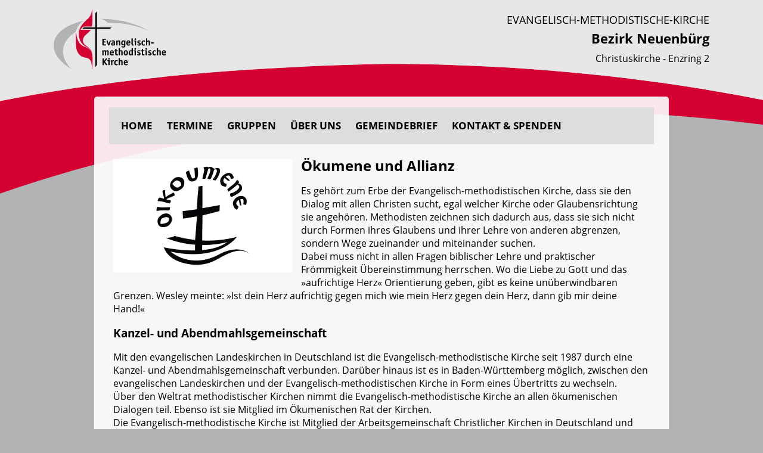

--- FILE ---
content_type: text/html; charset=utf-8
request_url: https://emk-neuenbuerg.de/gruppen/oekumene-und-allianz/
body_size: 2287
content:
<!DOCTYPE html>
<html lang="de-DE">
<head>
<meta charset="UTF-8" />
<title>Ökumene und Allianz - Evangelisch-methodistische Kirche - Bezirk Neuenbürg</title>
<link rel="stylesheet" href="/site/templates/styles/normalize.css" type="text/css">
<link rel="stylesheet" href="/site/templates/styles/main.css" type="text/css">
<!--[if lt IE 9]><script src="/site/templates/scripts/html5shiv.min.js"></script><![endif]-->
</head>
<body>
<header>
<img src="/site/templates/images/logo.svg">
<div>
<h1><small>Evangelisch-methodistische-Kirche</small><br />
Bezirk Neuenbürg</h1>

<p>Christuskirche - Enzring 2</p></div>
<nav>
<ul class="navbar">
<li><a href="/">Home</a></li>
<li><a href="/termine/">Termine</a>
<ul class="navmenu">
<li><a href="/termine/veranstaltungen/">Veranstaltungen</a></li>
<li><a href="/termine/wochenplan/">Wochenplan</a></li>
<li><a href="/termine/monatsplan/">Monatsplan</a></li>
<li><a href="/termine/online-veranstaltungen/">Online Veranstaltungen</a></li>
</ul></li>
<li><a href="/gruppen/">Gruppen</a>
<ul class="navmenu">
<li><a href="/gruppen/blaeserkreis/">Bläserkreis</a></li>
<li><a href="/gruppen/fruehstueckszeit/">Frühstückszeit</a></li>
<li><a href="/gruppen/oase-treff/">Oase-Treff</a></li>
<li><a href="/gruppen/seniorenkreis-kreis-der-frueheren-jugend/">Seniorenkreis - Kreis der früheren Jugend</a></li>
<li><a href="/gruppen/tanz-und-glaube/">Tanz und Glaube</a></li>
<li class="seperator"></li>
<li class="current"><a href="/gruppen/oekumene-und-allianz/">Ökumene und Allianz</a></li>
</ul></li>
<li><a href="/ueber-uns/">Über uns</a>
<ul class="navmenu">
<li><a href="/ueber-uns/unsere-gemeinde/">Unsere Gemeinde</a></li>
<li><a href="/ueber-uns/gemeindeleitung/">Gemeindeleitung</a></li>
<li><a href="/ueber-uns/unsere-geschichte/">Unsere Geschichte</a></li>
<li><a href="/ueber-uns/evangelisch-methodistische-kirche/">Evangelisch-methodistische Kirche</a></li>
<li><a href="/ueber-uns/unser-neues-kirchengebaeude/">Unser neues Kirchengebäude</a></li>
<li><a href="/ueber-uns/neu-communiapp-pforzheim-enzkreis/">!NEU! CommuniApp Pforzheim/Enzkreis</a></li>
</ul></li>
<li><a href="/gemeindebrief/">Gemeindebrief</a></li>
<li><a href="/kontakt-spenden/">Kontakt &amp; Spenden</a></li>
</ul>
</nav>
</header>
<main class="content">
<h2><img alt="" class="align_left hidpi" src="/site/assets/files/1035/3_0_10_oekumene.jpg" width="300" />Ökumene und Allianz</h2>

<p>Es gehört zum Erbe der Evangelisch-methodistischen Kirche, dass sie den Dialog mit allen Christen sucht, egal welcher Kirche oder Glaubensrichtung sie angehören. Methodisten zeichnen sich dadurch aus, dass sie sich nicht durch Formen ihres Glaubens und ihrer Lehre von anderen abgrenzen, sondern Wege zueinander und miteinander suchen.<br />
Dabei muss nicht in allen Fragen biblischer Lehre und praktischer Frömmigkeit Übereinstimmung herrschen. Wo die Liebe zu Gott und das »aufrichtige Herz« Orientierung geben, gibt es keine unüberwindbaren Grenzen. Wesley meinte: »Ist dein Herz aufrichtig gegen mich wie mein Herz gegen dein Herz, dann gib mir deine Hand!«</p>

<h3>Kanzel- und Abendmahlsgemeinschaft</h3>

<p>Mit den evangelischen Landeskirchen in Deutschland ist die Evangelisch-methodistische Kirche seit 1987 durch eine Kanzel- und Abendmahlsgemeinschaft verbunden. Darüber hinaus ist es in Baden-Württemberg möglich, zwischen den evangelischen Landeskirchen und der Evangelisch-methodistischen Kirche in Form eines Übertritts zu wechseln.<br />
Über den Weltrat methodistischer Kirchen nimmt die Evangelisch-methodistische Kirche an allen ökumenischen Dialogen teil. Ebenso ist sie Mitglied im Ökumenischen Rat der Kirchen.<br />
Die Evangelisch-methodistische Kirche ist Mitglied der Arbeitsgemeinschaft Christlicher Kirchen in Deutschland und arbeitet in der Evangelischen Allianz mit.<br />
Konkret wird dies in Neuenbürg vor allem in gemeinsamen Gottesdiensten:</p>

<ul>
	<li>zur Eröffnung der Allianzgebetswoche</li>
	<li>gemeinsame Passionsandachten</li>
	<li>ökumenische Gottesdienste zu Stadtfesten wie Maimarkt, Flößerfest und Enzia</li>
	<li>ökumenischer Pfingstgottesdienst am Pfingstmontag</li>
	<li>Gottesdienst am besonderen Ort u.a.</li>
</ul>

<h3>Ökumenisches Forum Neuenbürg</h3>

<p>Das Ökumenische Forum Neuenbürg (ÖFN) ist als ökumenische Initiative ein Ort zu gemeinsamem Hören, Reden und kreativen Tun.  Es bietet Informationen und Gespräche für interessierte Personen, die sich Zeit nehmen,<br />
 - über Lebensfragen, Geschichts-, Zeit- und Sinnfragen nachzudenken<br />
 - mit qualifizierten Referentinnen und Referenten ins Gespräch zu kommen<br />
 - ihre Lebenserfahrungen mit anderen auszutauschen</p>

<p><strong>Mitglieder des Beirats</strong><br />
Gerhard Brunner, Corinna Domschat, Gerhard Glatt, Tobias Götz, Winfried Hahner, Roland Helber, Monika Koller, Hans-Martin Künzler, Karen Schöpfer</p>

<p>Das ÖFN sich monatlich zu interessanten Themen. Es wird von der Katholischen und Evangelischen Erwachsenenbildung Calw organisiert.</p>

<p>Evangelischen Erwachsenenbildung nördlicher Schwarzwald<br />
<a href="http://www.eb-schwarzwald.de" target="_blank">http://www.eb-schwarzwald.de</a></p>

<p>Katholische Erwachsenenbildung Nördlicher Schwarzwald<br />
<a href="http://www.keb-noerdlicher-schwarzwald.de" target="_blank">http://www.keb-noerdlicher-schwarzwald.de</a></p><div class="clear"></div>
</main>
<footer>
<ul class="navbar">
<li><a href="/impressum/">Impressum</a></li>
<li><a href="/datenschutz/">Datenschutz</a></li>
</ul>
</footer>
<script type="text/javascript" src="/site/templates/scripts/slider.js"></script>
</body>
</html>

--- FILE ---
content_type: text/css
request_url: https://emk-neuenbuerg.de/site/templates/styles/main.css
body_size: 6385
content:
@font-face {
  font-family: 'Open Sans';
  font-style: normal;
  font-weight: 400;
  src: url('../fonts/OpenSans-regular.eot?') format('eot'), url(../fonts/OpenSans-regular.woff) format('woff'), url('../fonts/OpenSans-regular.ttf') format('truetype');
}
@font-face {
  font-family: 'Open Sans';
  font-style: normal;
  font-weight: 700;
  src: url('../fonts/OpenSans-bold.eot?') format('eot'), url(../fonts/OpenSans-bold.woff) format('woff'), url('../fonts/OpenSans-bold.ttf') format('truetype');
}
@font-face {
  font-family: 'Open Sans';
  font-style: italic;
  font-weight: 400;
  src: url('../fonts/OpenSans-italic.eot?') format('eot'), url(../fonts/OpenSans-italic.woff) format('woff'), url('../fonts/OpenSans-italic.ttf') format('truetype');
}

html {
	overflow-y: scroll;
	font-family: "Open Sans", Helvetica, Arial, sans-serif;
	font-size: 12pt;
	line-height: 140%;
}

body {
	background: #b1b3b4 url(/site/templates/images/bogen.svg) no-repeat center -154px;
}

header {
	margin: 15px auto 0;
	padding: 1px 20px 0; /* prevent margin collapse */
	max-width: 1100px;
	position: sticky;
	top: -165px;
	z-index: 20;
}

header img {
	float: left;
	height: 100px;
}

header div {
	float: right;
	text-align: right;
}

header h1 {
	font-size: 140%;
	line-height: 140%;
	margin: 0;
}

header p {
margin-top: 7px;
font-weight: 300;

	}

header small {
	font-weight: 300;
	 text-transform: uppercase;
	}

header nav {
	clear: both;
	max-width: 914px;
	margin: 164px auto 0;
	//background-color: rgb(255,255,255); /* IE */
	//background-color: rgba(255,255,255,.9);
	//padding: 20px 25px 10px;
	//border-radius: 20px 20px 0 0;
}

.navbar a {
	text-decoration: none;
	color: black;
	padding: 10px;
	display: block;

}

header .navbar a {
	padding: 20px 10px;
}

header .navbar ul a {
	padding: 10px;
}


main a {
	color: #d40032;
	font-size: 80%;
font-weight: 700;
}

a:hover {
	color: black;
	transition: all .4s ease;
}

header ul
{
	background: #dddddd;

}

header .navbar {
	margin: 0;
	padding: 0 10px;
}
.navbar {
	margin: 0;
	padding: 0;
}

.navbar li {
	display: inline-block;
	text-transform: uppercase;
	font-size: 105%;
	font-weight: 700;
	//padding: 10px;
	position: relative;
}

.navbar li:hover {
	background: #d40032;
	transition: all .2s ease;

}

.navbar li:hover >  ul {
	opacity: 1;
	visibility: visible;
	transition: all .2s ease;
}

ul ul {
			opacity: 0;
			visibility: hidden;
			.transition(0.4s);
			.box-shadow(0 1px 2px rgba(0,0,0,0.15));
			background: @fff-magenta;
			position: absolute;
			top: 100%;
			left: 0;
			z-index: 20;
			display: block;
			padding: 0;

		}

.navbar ul li {
	display: block;
	float: none;
	text-align: left;
	text-transform: none;
	font-weight: normal;
	font-size: 90%;
}

.navbar .seperator {
	border: 1px solid #999;
}
.navbar .seperator:hover {
	background: unset;
}


main {
	min-height: 500px;
	max-width: 900px;
	margin: 0 auto;
	padding: 32px;
	background-color: rgb(255,255,255); /* IE */
	background-color: rgba(255,255,255,.9);
	border-radius: 5px;
	margin-top: -80px;
	padding-top: 105px;
}

footer {
	max-width: 900px;
	margin: 0 auto;
	padding: 15px;
}

.caps {
	text-transform: uppercase;
}

.thumb {
	width: 250px;
	display: block;
	border: solid 1px #000;
}

.grid {
	margin: -15px;
}

.grid3 {
	float: left;
	margin: 15px;
	width: 252px;
}

.grid2 {
	float: left;
	margin: 15px;
	width: 250px;
}


.grid7 {
	float: left;
	margin: 15px;
	width: 620px;
}

.clear {
	clear: both;
}

#slider img {
	width: 920px;
	height: 344px;
	border: solid 2px #000;
}

#slider {
	position: relative;
	margin: -12px;
	margin-bottom: 25px;
}

#slides {
	display: block;
	margin: 0;
	padding: 0;
	width: 924px;
	height: 348px;
}

#slides img {
	display: block;
}

#slides > * {
	position: absolute;
	list-style: none;
	display: none;

	-webkit-transition: none;
	-moz-transition: none;
	-o-transition: none;
	transition: none;
}

#slides > *:first-child {
	display: block;
}


#slider-controls {
		text-align: center;
		display: none;
		position: relative;
		padding: 10px;
		height: 16px;
		margin-top: -36px;
}

#slider-controls a {
	margin: 3px;
	width: 10px;
	height: 10px;
	background: gray;
	text-indent: 10000px;
	display: inline-block;
	overflow: hidden;
	position: relative;
	opacity: 0.7;
}
#slider-controls a:hover {
				background: black
			}

#slider-controls a.highlight {
				background: #d40032;

			}

.eventwidget {
	background: #e7e7e7;
	padding: 15px 10px;
	box-sizing: border-box;
}



.eventwidget h3{
	text-transform: uppercase;
	margin-top:0px;
}

.eventwidget .date {
font-size: 70%;
display: block;
}

.eventwidget .title {
display: block;
color: #d40032;
font-weight: 700;
font-size: 95%;
}

.eventwidget .shorttext {
display: block;
font-size: 70%;
line-height: 130%;
margin: 10px 0;
}

.eventwidget div {
line-height: 130%;
margin: 20px 0;
}

.eventwidget div::before {
content: "";
   background: url(../images/cal.svg) no-repeat;
    width: 40px;
height: 40px;
float: left;
margin: 0px 10px 10px 0px;
}

.eventwidget a.eventlink
{
	color: #000;
font-size: unset;
font-weight: unset;
text-decoration: none;
}

.form-widget {
	background: #ffffff;
	width: 75%;
	padding: 14px;
margin: 0 14px;
box-sizing: border-box;
}

.eventimage {
	float: left;
	width: 450px;
	border: solid 1px #000;
	margin: 0 15px 15px 0;
}

.eventdates {
list-style-type: none;
font-weight: 700;
}

.align_left {
	float: left;
	margin: 0 15px 15px 0;
}

.align_right {
	float: right;
	margin: 0 0 15px 15px;
}


hr {
clear: both;
visibility: hidden;
}


.form-widget table
{
	width: 100%;
	}



.form-widget td:first-child
{
	width: 150px;
}

.form-widget td {
		vertical-align: top;
		padding-right: 20px;
}

.form-widget input[type="text"],input[type="email"],input[type="number"],textarea {
		width: 100%;
		border: 1px solid #000;
		padding: 5px;
	}

.form-widget textarea {
		height: 100px;
	}

.form-widget input[type="submit"], input[type="submit"]:focus, input[type="submit"]:active {
		background: none;
		border: solid #000 1px;
		display: inline;
		font: inherit;
		margin: 10px 0;
		padding: 4px 8px;
		outline: none;
		outline-offset: 0;
		color: #000;
		font-weight: bold;
		font-size: 90%;
		cursor: pointer;
	}

.form-widget input[type="submit"]::-moz-focus-inner {
		border: none;
		padding: 0;
	}

.form-widget .error {
		margin-bottom: 5px;
		display: block;
		color: red;
		font-size: 90%;
	}

table p {
	margin: 0;
}

h2:first-child, h3:first-child, h4:first-child {
	margin-top: 0;
}

a img {
	border: 0;
}


--- FILE ---
content_type: text/javascript
request_url: https://emk-neuenbuerg.de/site/templates/scripts/slider.js
body_size: 3537
content:
slidePrefix            = "slide-";
slideControlPrefix     = "slide-control-";
slideHighlightClass    = "highlight";
slidesContainerID      = "slides";
slidesControlsID       = "slider-controls";
slideDelay             = 7000;
slideAnimationInterval = 20;
slideTransitionSteps   = 20;

function setUpSlideShow()
{
    // collect the slides and the controls
    slidesCollection = document.getElementById(slidesContainerID).children;
    slidesControllersCollection = document.getElementById(slidesControlsID).children;
    document.getElementById(slidesControlsID).style.display = "block";

    totalSlides = slidesCollection.length;

    if (totalSlides < 2) return;

    //go through all slides
    for (var i=0; i < slidesCollection.length; i++)
    {
        // give IDs to slides and controls
        slidesCollection[i].id = slidePrefix+(i+1);
        slidesControllersCollection[i].id = slideControlPrefix+(i+1);

        // attach onclick handlers to controls, highlight the first control
        slidesControllersCollection[i].onclick = function(){clickSlide(this); return false;};

        //hide all slides except the first
        if (i == 0)
            slidesControllersCollection[i].className = slideHighlightClass;
    }

    // initialize vars
    slideTransStep= 0;
    transTimeout  = 0;
    crtSlideIndex = 1;

    // show the next slide
    showSlide(2);
}

function showSlide(slideNo, immediate)
{
	// don't do any action while a transition is in progress
    if (slideTransStep != 0 || slideNo == crtSlideIndex)
        return;

    clearTimeout(transTimeout);

	// get references to the current slide and to the one to be shown next
    nextSlideIndex = slideNo;
    crtSlide = document.getElementById(slidePrefix + crtSlideIndex);
    nextSlide = document.getElementById(slidePrefix + nextSlideIndex);
    slideTransStep = 0;

    // start the transition now upon request or after a delay (default)
    if (immediate == true)
        transSlide();
    else
        transTimeout = setTimeout("transSlide()", slideDelay);
}

function clickSlide(control)
{
    showSlide(Number(control.id.substr(control.id.lastIndexOf("-")+1)),true);
}



function transSlide()
{
    // make sure the next slide is visible (albeit transparent)
    nextSlide.style.display = "block";

    // calculate opacity
    var opacity = slideTransStep / slideTransitionSteps;

    // fade out the current slide
    crtSlide.style.opacity = "" + (1 - opacity);
    crtSlide.style.filter = "alpha(opacity=" + (100 - opacity*100) + ")";

    // fade in the next slide
    nextSlide.style.opacity = "" + opacity;
    nextSlide.style.filter = "alpha(opacity=" + (opacity*100) + ")";

    // if not completed, do this step again after a short delay
    if (++slideTransStep <= slideTransitionSteps)
        transTimeout = setTimeout("transSlide()", slideAnimationInterval);
    else
    {
        // complete
        crtSlide.style.display = "none";
        transComplete();
    }
}

function transComplete()
{
    slideTransStep = 0;
    crtSlideIndex = nextSlideIndex;

    // for IE filters, removing filters reenables cleartype
    if (nextSlide.style.removeAttribute)
        nextSlide.style.removeAttribute("filter");

    // show next slide
    showSlide((crtSlideIndex >= totalSlides) ? 1 : crtSlideIndex + 1);

    //unhighlight all controls
    for (var i=0; i < slidesControllersCollection.length; i++)
        slidesControllersCollection[i].className = "";

    // highlight the control for the next slide
    document.getElementById(slideControlPrefix + crtSlideIndex).className = slideHighlightClass;
}

window.onload = setUpSlideShow;


--- FILE ---
content_type: image/svg+xml
request_url: https://emk-neuenbuerg.de/site/templates/images/logo.svg
body_size: 14950
content:
<?xml version="1.0" encoding="UTF-8"?>
<svg width="135px" height="72px" enable-background="new 0 0 135 72" version="1.1" viewBox="0 0 135 72" xml:space="preserve" xmlns="http://www.w3.org/2000/svg"><path d="m35.577 13.732c-19.989 4.361-34.088 14.505-35.467 27.632-1.182 11.229 7.209 22.256 21.332 30.48-7.144-7.106-10.988-15.292-10.11-23.635 0.909-8.658 6.702-16.122 15.722-21.654 0.758-4.96 3.898-9.784 8.523-12.823" fill="#B1B3B4"/><path d="m80.752 16.825c13.232 1.391 25.289 4.975 35.195 9.969-11.408-7.4-27.208-12.885-45.076-14.764-4.569-0.48-9.054-0.702-13.414-0.687 3.018 1.128 5.684 2.819 7.823 4.917 5.001-0.168 10.181 9e-3 15.472 0.565" fill="#B1B3B4"/><path d="m62.946 43.104c0 0.214-0.035 0.249-0.239 0.249h-3.917c-0.201 0-0.249-0.035-0.249-0.249v-7.655c0-0.214 0.048-0.251 0.249-0.251h3.906c0.236 0 0.297 0.024 0.297 0.13l-0.035 0.168-0.228 0.799c-0.047 0.179-0.177 0.189-0.272 0.189h-2.313v1.965h2.025c0.214 0 0.25 0.035 0.25 0.252v0.784c0 0.215-0.046 0.25-0.25 0.25h-2.025v2.335h2.55c0.215 0 0.25 0.033 0.25 0.249v0.785z"/><path d="m66.804 43.308c-0.048 0.13-0.062 0.152-0.226 0.152h-0.978c-0.166 0-0.177-0.022-0.226-0.152l-1.893-5.49-0.061-0.202c0-0.094 0.084-0.106 0.263-0.131l0.988-0.105 0.19-0.014c0.094 0 0.13 0.119 0.166 0.24l0.725 2.677c0.133 0.477 0.31 1.288 0.384 1.729h0.023c0.071-0.432 0.26-1.264 0.404-1.729l0.81-2.677c0.036-0.133 0.072-0.24 0.167-0.24l0.188 0.014 0.812 0.105c0.177 0.024 0.261 0.037 0.261 0.131l-0.059 0.202-1.938 5.49z"/><path d="m72.196 40.688c-0.297 0-1.68-0.094-1.68 0.953 0 0.463 0.335 0.809 0.787 0.809 0.44 0 0.749-0.31 0.893-0.453v-1.309zm0.727 2.821l-0.155 0.049c-0.107 0-0.285-0.418-0.345-0.715-0.239 0.238-0.656 0.715-1.549 0.715-1.096 0-1.786-0.715-1.786-1.834 0-2.011 2.169-2.011 3.108-2.011v-0.371c0-0.536-0.095-0.882-0.846-0.882-0.666 0-1.321 0.359-1.477 0.359l-0.118-0.118-0.238-0.728-0.037-0.143c0-0.274 1.18-0.562 2.098-0.562 1.489 0 2.047 0.68 2.047 1.92v2.297c0 1.153 0.311 1.31 0.311 1.547l-0.107 0.106-0.906 0.371z"/><path d="m79.96 43.186c0 0.133-0.025 0.17-0.169 0.17h-1.177c-0.144 0-0.167-0.037-0.167-0.17v-3.666c0-0.451-0.06-0.998-0.667-0.998-0.5 0-0.894 0.345-1.048 0.488v4.176c0 0.133-0.023 0.17-0.168 0.17h-1.178c-0.142 0-0.166-0.037-0.166-0.17v-3.592c0-1.68-0.227-1.585-0.227-1.859l0.129-0.129 0.905-0.299 0.181-0.037c0.154 0 0.25 0.262 0.381 0.821 0.345-0.308 0.881-0.821 1.82-0.821 0.656 0 1.55 0.299 1.55 1.74v4.176z"/><path d="m84.627 38.877c-0.156-0.118-0.405-0.355-0.941-0.355-0.715 0-1.024 0.668-1.024 1.81 0 1.084 0.238 1.763 0.953 1.763 0.607 0 0.894-0.298 1.013-0.406v-2.812zm1.428 2.168c0 0.786 0.061 2.013 0.061 2.679 0 1.297-0.644 2.155-2.299 2.155-0.93 0-2.465-0.382-2.465-0.633l0.048-0.236 0.226-0.727 0.133-0.121c0.142 0 0.868 0.466 1.928 0.466 0.833 0 0.977-0.345 0.977-1.011 0-0.418-0.035-0.703-0.035-0.787-0.181 0.119-0.632 0.453-1.44 0.453-1.334 0-2.036-1.117-2.036-2.905 0-1.918 0.833-3.108 2.25-3.108 0.844 0 1.189 0.37 1.415 0.562 0.035-0.107 0.251-0.562 0.419-0.562l0.118 0.024 0.926 0.346 0.109 0.108c0 0.153-0.333 0.582-0.333 1.522v1.775z"/><path d="m90.615 39.713c0-0.488-0.035-1.334-0.856-1.334-0.93 0-0.977 0.998-1.014 1.334h1.87zm1.381 3.011l0.035 0.131c0 0.311-1.189 0.701-2.132 0.701-1.57 0-2.666-0.892-2.666-3.083 0-1.894 1.013-3.203 2.607-3.203 2.025 0 2.383 1.811 2.383 3.25 0 0.228-0.051 0.3-0.274 0.3h-3.204c0 0.667 0.19 1.488 1.311 1.488 0.856 0 1.346-0.394 1.513-0.394l0.13 0.094 0.297 0.716z"/><path d="m96.115 43.128l0.025 0.096c0 0.167-0.635 0.332-1.204 0.332-1.465 0-1.465-1.201-1.465-2.297v-6.072c0-0.179 0.085-0.179 0.227-0.214l1.001-0.201 0.165-0.038c0.096 0 0.12 0.048 0.12 0.25v6.489c0 0.381 0 0.716 0.334 0.716 0.236 0 0.395-0.108 0.464-0.108l0.095 0.072 0.238 0.975z"/><path d="m98.246 36.699c-0.549 0-0.989-0.44-0.989-0.988s0.44-0.977 0.989-0.977c0.536 0 0.978 0.429 0.978 0.977s-0.442 0.988-0.978 0.988m0.764 6.487c0 0.133-0.025 0.17-0.168 0.17h-1.178c-0.143 0-0.168-0.037-0.168-0.17v-4.606h-0.915c-0.144 0-0.169-0.035-0.169-0.165v-0.775c0-0.129 0.025-0.165 0.169-0.165h2.261c0.143 0 0.168 0.036 0.168 0.165v5.546z"/><path d="m104.19 38.663l-0.095 0.106c-0.037 0-0.62-0.31-1.381-0.31-0.454 0-0.786 0.168-0.786 0.573 0 0.645 1.072 0.596 1.918 1.153 0.464 0.31 0.796 0.763 0.796 1.454 0 1.095-0.774 1.915-2.034 1.915-0.882 0-2.24-0.451-2.24-0.771l0.061-0.155 0.263-0.68 0.095-0.104c0.047 0 0.964 0.521 1.699 0.521 0.395 0 0.729-0.164 0.729-0.595 0-0.691-1.166-0.691-1.954-1.214-0.357-0.237-0.7-0.653-0.7-1.344 0-1.085 0.82-1.943 2.105-1.943 0.727 0 1.856 0.31 1.856 0.584l-0.059 0.155-0.273 0.655z"/><path d="m109.82 42.808l0.035 0.117c0 0.287-0.965 0.631-1.679 0.631-1.657 0-2.645-1.011-2.645-3.022s1.014-3.264 2.773-3.264c0.645 0 1.692 0.358 1.692 0.726l-0.035 0.109-0.442 0.772-0.083 0.062c-0.118 0-0.513-0.479-1.132-0.479-0.809 0-1.165 0.62-1.165 1.99 0 1.309 0.311 1.915 1.226 1.915 0.606 0 0.847-0.403 1.061-0.403l0.084 0.06 0.31 0.786z"/><path d="m115.68 43.186c0 0.133-0.024 0.17-0.166 0.17h-1.179c-0.143 0-0.169-0.037-0.169-0.17v-3.666c0-0.451-0.058-0.998-0.664-0.998-0.499 0-0.857 0.355-1.015 0.497v4.167c0 0.133-0.021 0.17-0.164 0.17h-1.181c-0.144 0-0.164-0.037-0.164-0.17v-7.998c0-0.18 0.083-0.18 0.225-0.215l1.001-0.201 0.166-0.037c0.096 0 0.117 0.048 0.117 0.25v2.964c0.323-0.264 0.798-0.68 1.646-0.68 1.262 0 1.547 0.848 1.547 1.882v4.035z"/><path d="m120.42 40.747c0 0.215-0.034 0.252-0.249 0.252h-2.906c-0.214 0-0.25-0.037-0.25-0.252v-0.87c0-0.214 0.036-0.248 0.25-0.248h2.906c0.215 0 0.249 0.034 0.249 0.248v0.87z"/><path d="m66.125 55.092c0 0.133-0.026 0.168-0.167 0.168h-1.178c-0.144 0-0.169-0.035-0.169-0.168v-3.666c0-0.451-0.045-0.998-0.497-0.998-0.501 0-0.895 0.344-1.049 0.487v4.177c0 0.133-0.025 0.168-0.166 0.168h-1.179c-0.143 0-0.168-0.035-0.168-0.168v-3.666c0-0.451-0.045-0.998-0.499-0.998-0.501 0-0.892 0.344-1.047 0.487v4.177c0 0.133-0.022 0.168-0.167 0.168h-1.18c-0.142 0-0.164-0.035-0.164-0.168v-3.593c0-1.678-0.227-1.583-0.227-1.857l0.131-0.13 0.903-0.299 0.181-0.036c0.153 0 0.249 0.26 0.378 0.82 0.358-0.309 0.882-0.82 1.823-0.82 0.511 0 1.071 0.321 1.215 0.82 0.357-0.309 0.868-0.82 1.845-0.82 1.119 0 1.381 0.846 1.381 1.882v4.033z"/><path d="m70.769 51.616c0-0.486-0.036-1.333-0.857-1.333-0.929 0-0.977 1-1.012 1.333h1.869zm1.38 3.013l0.033 0.131c0 0.31-1.189 0.704-2.131 0.704-1.57 0-2.665-0.895-2.665-3.086 0-1.893 1.011-3.201 2.606-3.201 2.025 0 2.383 1.809 2.383 3.25 0 0.226-0.049 0.299-0.273 0.299h-3.203c0 0.664 0.191 1.487 1.31 1.487 0.858 0 1.345-0.393 1.511-0.393l0.132 0.096 0.297 0.713z"/><path d="m77.21 54.916l0.022 0.096c0 0.226-0.868 0.452-1.68 0.452-1.536 0-1.536-1.204-1.536-2.3v-2.679h-0.845c-0.144 0-0.166-0.035-0.166-0.165v-0.776c0-0.128 0.022-0.165 0.166-0.165h0.845v-1.5c0-0.156 0.027-0.191 0.192-0.214l1.047-0.142 0.154-0.015c0.107 0 0.121 0.062 0.121 0.205v1.665h1.356c0.105 0 0.201 0 0.201 0.133l-0.011 0.095-0.154 0.7c-0.036 0.168-0.071 0.179-0.215 0.179h-1.178v2.882c0 0.381 0 0.726 0.405 0.726 0.474 0 0.772-0.226 0.94-0.226l0.095 0.071 0.241 0.978z"/><path d="m82.816 55.092c0 0.133-0.024 0.168-0.168 0.168h-1.177c-0.143 0-0.168-0.035-0.168-0.168v-3.666c0-0.451-0.058-0.998-0.665-0.998-0.5 0-0.856 0.356-1.015 0.498v4.166c0 0.133-0.021 0.168-0.164 0.168h-1.181c-0.143 0-0.164-0.035-0.164-0.168v-7.999c0-0.18 0.081-0.18 0.227-0.214l0.999-0.202 0.167-0.038c0.095 0 0.116 0.049 0.116 0.252v2.965c0.322-0.263 0.801-0.679 1.646-0.679 1.263 0 1.547 0.846 1.547 1.882v4.033z"/><path d="m87.708 52.32c0-1.109-0.153-1.954-0.974-1.954-0.822 0-0.977 0.845-0.977 1.954 0 1.107 0.143 1.952 0.977 1.952 0.831 0 0.974-0.834 0.974-1.952m-0.974 3.144c-1.609 0-2.584-1.227-2.584-3.144 0-1.919 0.975-3.144 2.584-3.144 1.595 0 2.582 1.225 2.582 3.144 0 1.917-0.975 3.144-2.582 3.144"/><path d="m93.722 50.604c-0.107-0.059-0.308-0.238-0.808-0.238-0.895 0-1.074 0.666-1.074 1.989 0 1.347 0.229 1.917 1.003 1.917 0.534 0 0.735-0.264 0.879-0.418v-3.25zm0.715 4.811l-0.154 0.049c-0.107 0-0.285-0.418-0.346-0.716-0.19 0.18-0.715 0.716-1.571 0.716-1.357 0-2.037-1.097-2.037-2.906 0-2.251 0.81-3.381 2.286-3.381 0.644 0 0.917 0.225 1.107 0.357v-2.441c0-0.18 0.084-0.18 0.228-0.214l1-0.202 0.166-0.038c0.095 0 0.119 0.049 0.119 0.252v6.502c0 1.153 0.215 1.31 0.215 1.546l-0.107 0.107-0.906 0.369z"/><path d="m98.032 48.604c-0.548 0-0.988-0.439-0.988-0.988 0-0.546 0.44-0.978 0.988-0.978 0.536 0 0.978 0.432 0.978 0.978 0 0.549-0.442 0.988-0.978 0.988m0.763 6.488c0 0.133-0.024 0.168-0.168 0.168h-1.177c-0.145 0-0.168-0.035-0.168-0.168v-4.606h-0.916c-0.143 0-0.169-0.035-0.169-0.165v-0.776c0-0.128 0.026-0.165 0.169-0.165h2.261c0.144 0 0.168 0.037 0.168 0.165v5.547z"/><path d="m103.98 50.569l-0.096 0.106c-0.035 0-0.62-0.31-1.381-0.31-0.452 0-0.786 0.168-0.786 0.573 0 0.642 1.071 0.595 1.916 1.153 0.465 0.31 0.799 0.763 0.799 1.453 0 1.096-0.774 1.916-2.036 1.916-0.881 0-2.239-0.45-2.239-0.771l0.06-0.156 0.262-0.68 0.095-0.106c0.048 0 0.966 0.524 1.702 0.524 0.395 0 0.729-0.166 0.729-0.596 0-0.69-1.169-0.69-1.952-1.215-0.358-0.236-0.705-0.653-0.705-1.344 0-1.084 0.822-1.941 2.109-1.941 0.727 0 1.856 0.309 1.856 0.583l-0.061 0.154-0.272 0.657z"/><path d="m109.19 54.916l0.023 0.096c0 0.226-0.867 0.452-1.678 0.452-1.536 0-1.536-1.204-1.536-2.3v-2.679h-0.847c-0.144 0-0.165-0.035-0.165-0.165v-0.776c0-0.128 0.021-0.165 0.165-0.165h0.847v-1.5c0-0.156 0.024-0.191 0.189-0.214l1.048-0.142 0.154-0.015c0.107 0 0.121 0.062 0.121 0.205v1.665h1.355c0.107 0 0.202 0 0.202 0.133l-0.012 0.095-0.154 0.7c-0.036 0.168-0.071 0.179-0.214 0.179h-1.178v2.882c0 0.381 0 0.726 0.404 0.726 0.476 0 0.773-0.226 0.941-0.226l0.094 0.071 0.241 0.978z"/><path d="m111.26 48.604c-0.548 0-0.987-0.439-0.987-0.988 0-0.546 0.439-0.978 0.987-0.978 0.536 0 0.978 0.432 0.978 0.978-1e-3 0.549-0.442 0.988-0.978 0.988m0.764 6.488c0 0.133-0.026 0.168-0.169 0.168h-1.18c-0.141 0-0.165-0.035-0.165-0.168v-4.606h-0.917c-0.142 0-0.167-0.035-0.167-0.165v-0.776c0-0.128 0.025-0.165 0.167-0.165h2.262c0.143 0 0.169 0.037 0.169 0.165v5.547z"/><path d="m117.2 50.569l-0.096 0.106c-0.035 0-0.619-0.31-1.382-0.31-0.451 0-0.786 0.168-0.786 0.573 0 0.642 1.072 0.595 1.917 1.153 0.465 0.31 0.798 0.763 0.798 1.453 0 1.096-0.774 1.916-2.035 1.916-0.881 0-2.238-0.45-2.238-0.771l0.059-0.156 0.262-0.68 0.095-0.106c0.049 0 0.965 0.524 1.702 0.524 0.395 0 0.728-0.166 0.728-0.596 0-0.69-1.168-0.69-1.951-1.215-0.358-0.236-0.705-0.653-0.705-1.344 0-1.084 0.821-1.941 2.108-1.941 0.728 0 1.856 0.309 1.856 0.583l-0.059 0.154-0.273 0.657z"/><path d="m122.83 54.713l0.035 0.119c0 0.286-0.964 0.63-1.679 0.63-1.656 0-2.644-1.012-2.644-3.022 0-2.012 1.013-3.263 2.773-3.263 0.644 0 1.691 0.357 1.691 0.725l-0.035 0.107-0.439 0.775-0.084 0.06c-0.119 0-0.512-0.478-1.133-0.478-0.808 0-1.165 0.619-1.165 1.989 0 1.309 0.31 1.917 1.225 1.917 0.609 0 0.846-0.405 1.063-0.405l0.081 0.061 0.311 0.785z"/><path d="m128.69 55.092c0 0.133-0.025 0.168-0.168 0.168h-1.179c-0.142 0-0.166-0.035-0.166-0.168v-3.666c0-0.451-0.06-0.998-0.667-0.998-0.5 0-0.856 0.356-1.013 0.498v4.166c0 0.133-0.022 0.168-0.165 0.168h-1.18c-0.144 0-0.167-0.035-0.167-0.168v-7.999c0-0.18 0.084-0.18 0.225-0.214l1.001-0.202 0.168-0.038c0.096 0 0.118 0.049 0.118 0.252v2.965c0.323-0.263 0.796-0.679 1.645-0.679 1.261 0 1.548 0.846 1.548 1.882v4.033z"/><path d="m133.39 51.616c0-0.486-0.036-1.333-0.856-1.333-0.929 0-0.977 1-1.013 1.333h1.869zm1.381 3.013l0.034 0.131c0 0.31-1.189 0.704-2.132 0.704-1.57 0-2.665-0.895-2.665-3.086 0-1.893 1.012-3.201 2.605-3.201 2.025 0 2.382 1.809 2.382 3.25 0 0.226-0.048 0.299-0.273 0.299h-3.202c0 0.664 0.19 1.487 1.31 1.487 0.858 0 1.346-0.393 1.513-0.393l0.132 0.096 0.296 0.713z"/><path d="m60.255 66.918c0 0.213-0.048 0.248-0.25 0.248h-1.108c-0.201 0-0.25-0.035-0.25-0.248v-7.658c0-0.215 0.049-0.249 0.25-0.249h1.108c0.202 0 0.25 0.034 0.25 0.249v3.335h0.023l2.62-3.633 0.202-0.153 0.214 0.095 0.81 0.405 0.156 0.142c0 0.121-0.048 0.144-0.084 0.19l-2.536 3.347 2.797 3.479c0.038 0.047 0.085 0.069 0.085 0.188l-0.156 0.142-0.952 0.479-0.216 0.094-0.203-0.154-2.737-3.644h-0.023v3.346z"/><path d="m66.493 60.511c-0.547 0-0.989-0.439-0.989-0.988 0-0.547 0.442-0.977 0.989-0.977 0.538 0 0.978 0.43 0.978 0.977 0 0.548-0.441 0.988-0.978 0.988m0.762 6.49c0 0.13-0.024 0.165-0.167 0.165h-1.179c-0.142 0-0.167-0.035-0.167-0.165v-4.609h-0.916c-0.144 0-0.169-0.034-0.169-0.164v-0.774c0-0.131 0.025-0.168 0.169-0.168h2.261c0.143 0 0.167 0.037 0.167 0.168v5.547z"/><path d="m70.564 67.001c0 0.13-0.022 0.165-0.167 0.165h-1.177c-0.144 0-0.167-0.035-0.167-0.165v-3.596c0-1.311-0.309-1.525-0.309-1.8l0.106-0.106 0.904-0.369 0.155-0.047c0.142 0 0.381 0.534 0.44 0.939 0.227-0.274 0.666-0.939 1.478-0.939 0.345 0 0.69 0.118 0.69 0.272l-0.023 0.12-0.37 1-0.096 0.106c-0.07 0-0.286-0.129-0.559-0.129-0.371 0-0.75 0.403-0.906 0.569v3.98z"/><path d="m76.983 66.619l0.034 0.119c0 0.286-0.963 0.631-1.678 0.631-1.656 0-2.644-1.012-2.644-3.023s1.013-3.263 2.774-3.263c0.643 0 1.69 0.356 1.69 0.726l-0.035 0.106-0.441 0.774-0.083 0.059c-0.12 0-0.511-0.475-1.131-0.475-0.81 0-1.166 0.618-1.166 1.988 0 1.309 0.309 1.916 1.224 1.916 0.61 0 0.846-0.404 1.062-0.404l0.083 0.06 0.311 0.786z"/><path d="m82.839 67.001c0 0.13-0.023 0.165-0.165 0.165h-1.179c-0.143 0-0.168-0.035-0.168-0.165v-3.669c0-0.451-0.058-0.998-0.665-0.998-0.5 0-0.857 0.355-1.013 0.498v4.169c0 0.13-0.023 0.165-0.167 0.165h-1.18c-0.142 0-0.165-0.035-0.165-0.165v-8.002c0-0.179 0.084-0.179 0.226-0.216l1.001-0.2 0.166-0.037c0.096 0 0.119 0.049 0.119 0.251v2.963c0.322-0.261 0.797-0.677 1.645-0.677 1.261 0 1.545 0.844 1.545 1.881v4.037z"/><path d="m87.544 63.522c0-0.486-0.036-1.333-0.858-1.333-0.928 0-0.977 1.001-1.011 1.333h1.869zm1.381 3.013l0.035 0.131c0 0.31-1.191 0.703-2.132 0.703-1.571 0-2.665-0.894-2.665-3.085 0-1.893 1.01-3.201 2.604-3.201 2.025 0 2.381 1.809 2.381 3.251 0 0.225-0.046 0.298-0.271 0.298h-3.202c0 0.665 0.188 1.487 1.31 1.487 0.855 0 1.345-0.393 1.513-0.393l0.13 0.096 0.297 0.713z"/><path d="m35.705 20.461s9.378 0.013 10.05 0.015c0.517-1.887 0.761-3.453 0.761-5.773 0-5.015 0.034-14.703 0.034-14.703h-0.447c0 1.2-0.435 3.296-0.858 4.672-0.426 1.377-2.014 4.626-4.344 6.641-2.331 2.012-5.367 5.191-7.166 7.592-1.8 2.402-3.53 6.533-3.603 10.029-0.07 3.497 0.708 5.651 1.377 7.806 0.672 2.154 2.579 4.626 4.378 6.178 1.801 1.557 4.378 2.649 5.545 3.391 1.164 0.742 3.14 2.296 3.565 4.098-0.458-0.919-0.531-1.307-3.142-3.285-2.612-1.977-5.297-1.73-8.51-4.378-3.213-2.646-3.837-4.917-4.931-7.708-0.474-1.207-1.117-4.446-1.284-7.01-0.056 0-0.404 0-0.52-0.021-0.088 5.116 0.023 12.138 0.273 15.763 0.423 6.145 2.578 9.358 4.767 11.406 2.189 2.049 5.648 2.826 6.212 2.93 0.566 0.107 2.33 0.178 3.602 0.849 1.271 0.67 2.79 1.977 3.601 4.451 0.813 2.47 1.059 8.616 1.059 8.616h0.423s0.178-7.595 0.178-12.324c0-4.736-0.566-7.063-1.449-9.535-0.882-2.475-2.93-4.098-5.084-5.509-2.152-1.414-3.952-3.109-4.73-5.334-0.777-2.225-0.211-4.273 1.164-6.533 1.379-2.261 3.594-3.187 6.18-6.11 0.639-0.72 1.457-1.658 1.859-2.241-0.275 4e-3 -12.652 0-12.652 0l3.692-3.973z" fill="#D40032"/><polygon points="52.058 21.556 52.058 2.187 50.044 4.586 50.062 21.567 36.176 21.567 34.391 23.349 50.059 23.349 50.054 69.255 52.058 67.112 52.058 23.354 67.395 23.349 69.635 21.557"/></svg>


--- FILE ---
content_type: image/svg+xml
request_url: https://emk-neuenbuerg.de/site/templates/images/bogen.svg
body_size: 434
content:
<?xml version="1.0" encoding="UTF-8"?>
<svg width="2239.4" height="743.29" enable-background="new 0 0 2000 367" version="1.1" viewBox="0 0 2239.4058 743.28754" xmlns="http://www.w3.org/2000/svg"><path d="m1374.5 339.36c319.31 0 616 48.105 864.94 130.13-290.82-128.69-681.62-208.09-1112.7-208.09-448.48 8.8668-814.42 68.099-1126.7 216.53v265.36c389.6-325.72 957.67-400.66 1374.5-403.93z" fill="#d40032"/><path d="m0-0.0062167v477.94c312.28-148.43 678.22-207.66 1126.7-216.53 431.08 0 821.88 79.403 1112.7 208.09v-469.5z" fill="#e7e7e7"/></svg>
